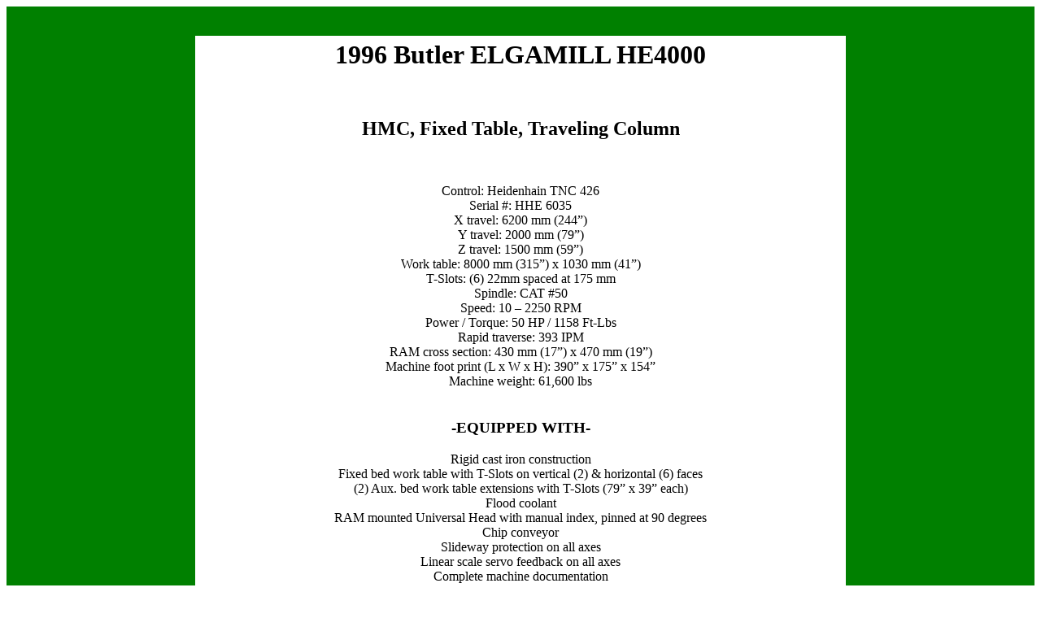

--- FILE ---
content_type: text/html
request_url: https://2spade-server.com/2spade/1996ButlerELGAMILlHE4000.html
body_size: 4432
content:
<html>
  <head>
    <title>Two Spade Machinery LLC - 1996 Butler ELGAMILL HE4000

    </title>
    
  </head>
  <body>   



<DIV align=center>
<TABLE style="BACKGROUND-COLOR: #008000" border=0 cellSpacing=0 cellPadding=0 width="100%" bgColor=#008000 height="100%">
<TBODY>
<TR>
<TD align=middle><BR><BR>
<TABLE style="WIDTH: 800px" border=0 cellSpacing=0 cellPadding=5 width=600>
<TBODY>
<TR>
<TD bgColor=#ffffff vAlign=top align=middle>




    <h1>1996 Butler ELGAMILL HE4000

</h1>



<br>

    <h2>HMC, Fixed Table, Traveling Column</h2>
    
    <br>

<P>
Control: Heidenhain TNC 426<br>
Serial #: HHE 6035<br>
X travel: 6200 mm (244�)<br>
Y travel: 2000 mm (79�)<br>
Z travel: 1500 mm (59�)<br>
Work table: 8000 mm (315�) x 1030 mm (41�)<br>
T-Slots: (6) 22mm spaced at 175 mm<br>
Spindle: CAT #50<br>
Speed: 10 � 2250 RPM<br>
Power / Torque: 50 HP / 1158 Ft-Lbs<br>
Rapid traverse: 393 IPM<br>
RAM cross section: 430 mm (17�) x 470 mm (19�)<br>
Machine foot print (L x W x H): 390� x 175� x 154�<br>
Machine weight: 61,600 lbs<br><br>

					
<h3>-EQUIPPED WITH-</h3>
					
Rigid cast iron construction<br>
Fixed bed work table with T-Slots on vertical (2) & horizontal (6) faces<br>
(2) Aux. bed work table extensions with T-Slots (79� x 39� each)<br>
Flood coolant<br>
RAM mounted Universal Head with manual index, pinned at 90 degrees<br>
Chip conveyor<br>
Slideway protection on all axes<br>
Linear scale servo feedback on all axes<br>
Complete machine documentation<br><br>


</P>



<p>
 
 <img src="http://2spade.com/1996ButlerELGAMILLHE4000-1.jpg">&nbsp;&nbsp;<img src="http://2spade.com/1996ButlerELGAMILLHE4000-2.jpg"> <br>

 <img src="http://2spade.com/1996ButlerELGAMILLHE4000-3.jpg">&nbsp;&nbsp;<img src="http://2spade.com/1996ButlerELGAMILLHE4000-4.jpg"> <br>

 <img src="http://2spade.com/1996ButlerELGAMILLHE4000-5.jpg">&nbsp;&nbsp;<img src="http://2spade.com/1996ButlerELGAMILLHE4000-6.jpg"> <br>
 
</p>


<p>

<font size=5><a href="mailto:sales@2spade-server.com?Subject=Please Quote: 1996 Butler ELGAMILL HE4000">REQUEST A QUOTE FOR THIS MACHINE</a></font>


</p>



<br><br>



Go back to the home page ----} <font size=5><a href="index.html">HOME PAGE</a></font>  
    
    <br><br><br>

    
    
    <HR id=false color=green>

<P><FONT size=2><FONT color=#008000><FONT face="Times New Roman, Times, serif">Two Spade Machinery LLC, Phone: (802) 518-4161 &amp; (802) 376-8157, Email: </FONT><A href="mailto:sales@2spade-server.com"><FONT face="Times New Roman, Times, serif">sales@2spade-server.com</FONT></A><FONT face="Times New Roman, Times, serif">, Web: </FONT><A href="http://www.2spade.com"><FONT face="Times New Roman, Times, serif">www.2spade.com</FONT></A></FONT></FONT></P>

 
<A href="mailto:sales@2spade-server.com"><STRONG><IMG border=0 hspace=0 alt="Send Me An Email" align=baseline src="EmailIcon.jpg"></STRONG></A>

<A href="skype:twospade?call"><STRONG><IMG border=0 hspace=0 alt="Call Me On Skype" align=baseline src="SkypeIcon.jpg"></STRONG></A>

<A href="http://www.facebook.com/pages/Two-Spade-Machinery-LLC/110359328982671"><IMG border=0 hspace=0 alt="Like Me On Facebook" align=baseline src="Facebook.jpg"></A>

<A href="http://www.twitter.com/2SpadeMachinery"><IMG border=0 hspace=0 alt="Follow Me On Twitter" align=baseline src="TwitterIcon.jpg"></A>

<A href="http://digg.com/2spademachinery"><IMG border=0 hspace=0 alt="Follow Me On Digg" align=baseline src="DiggIcon.jpg"></A>


<A href="http://www.linkedin.com/pub/tobin-demos/17/a19/717"><IMG border=0 hspace=0 alt="Join My LinkedIN Network" align=baseline src="LinkedInIcon.jpg"></A>

<A href="http://www.2spade.wordpress.com/"><IMG border=0 hspace=0 alt="Read My Blog On Wordpress" align=baseline src="WordPressIcon.jpg"></A>

<A href="news.xml"><IMG border=0 hspace=0 alt="Subscribe To My RSS Feed" align=baseline src="RSSlogo.jpg"></A>

<A href="http://www.youtube.com/user/2SpadeMachinery"><STRONG><IMG border=0 hspace=0 alt="See My Videos On Youtube" align=baseline src="YouTubeIcon.jpg"></STRONG></A>

<A href="http://www.ebayclassifieds.com/user?id=548377"><IMG border=0 hspace=0 alt="See What I Am Selling On Ebay Classifieds" align=baseline src="EbayIcon.jpg"></A>

<A href="http://www.flickr.com/photos/63853864@N05/"><IMG border=0 hspace=0 alt="See My Photo Stream On Flickr" align=baseline src="FlickrIcon.jpg"></A>


<HR id=false color=green>


                   


</TD></TR></TBODY></TABLE></DIV>
                       
 </body>
</html>
